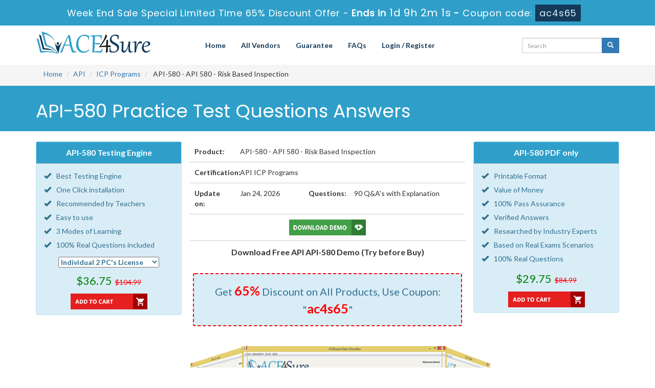

--- FILE ---
content_type: text/html; charset=UTF-8
request_url: https://www.ace4sure.com/API-580-questions.html
body_size: 7462
content:
<!DOCTYPE html>

<html lang="en">



<head>



    <meta charset="utf-8">

    <meta http-equiv="X-UA-Compatible" content="IE=edge">

    <meta name="viewport" content="width=device-width, initial-scale=1.0" />

    <meta name="author" content="">



    <meta name="keywords" content="API-580 practice test, API-580 dumps, API-580 Questions Answers, API-580 braindumps" />
<meta name="description" content="Pass your API API-580 certification exam with ACE4Sure valid API-580 practice test questions answers dumps with 100% passing guarantee." />
<link rel="canonical" href="https://www.ace4sure.com/API-580-questions.html" />
<title>Ace4Sure API-580 API Exam Questions – Updated on Jan 24, 2026</title>

	<link rel="icon" href="https://www.ace4sure.com/img/favicon.ico" type="image/x-icon">

    <!-- Bootstrap Core CSS -->

    <link href="https://www.ace4sure.com/css/bootstrap.min.css" rel="stylesheet">



    <!-- Custom CSS -->

    <script src='https://www.google.com/recaptcha/api.js' async></script>
	<!-- <script src="https://www.google.com/recaptcha/api.js?render=6LfFhJoUAAAAAH7Lkt0oA4n0XMOBuLYN9izzlE2h"></script> -->

    <link href="https://www.ace4sure.com/css/custom.css?ver=1.1" rel="stylesheet">



	<link href="https://www.ace4sure.com/font-awesome-4.7.0/css/font-awesome.css" rel="stylesheet">

	<meta name="google-site-verification" content="WJyZn8Pe9h8fA601NQfEt2G6KrVvXEur4sYq9qs3mh4" />

	<script src="https://www.ace4sure.com/js/clipboard.min.js" async></script>

    <!-- HTML5 Shim and Respond.js IE8 support of HTML5 elements and media queries -->

    <!-- WARNING: Respond.js doesn't work if you view the page via file:// -->

    <!--[if lt IE 9]>

        <script src="https://oss.maxcdn.com/libs/html5shiv/3.7.0/html5shiv.js"></script>

        <script src="https://oss.maxcdn.com/libs/respond.js/1.4.2/respond.min.js"></script>

    <![endif]-->
	<script src="https://www.ace4sure.com/js/jquery.js"></script>
	
<!-- Google tag (gtag.js) -->
<script async src="https://www.googletagmanager.com/gtag/js?id=G-TPL0M3GT8F"></script>
<script>
  window.dataLayer = window.dataLayer || [];
  function gtag(){dataLayer.push(arguments);}
  gtag('js', new Date());

  gtag('config', 'G-TPL0M3GT8F');
</script><meta name="google-site-verification" content="JRVzfbTT1pt-t9KglXvjBbQGT_F0h_CcBJob8hWmqU0" />
</head>



<body>
<!-- header advertisment -->
    <div class="promotionTitle">
        <div class="container">
            <div class="promotionTitle-title">
                <h3><span>Week End Sale Special Limited Time 65% Discount Offer - </span> Ends in <span id="coupontimeRem">0d 00h 00m 00s</span> - <span> Coupon code: <i>ac4s65</i></span></h3>
            </div>
        </div>
    </div>
<!-- header advertisment -->
<style>
/* header advertisment */
.promotionTitle {
  background: #2F9FC9;
  opacity: 1;
  height: 100%;
  width: 100%;
  visibility: visible;
}
.promotionTitleActive {
  opacity: 0;
  height: 0;
  width: 0;
  visibility: hidden;
}
.promotionTitle-title {
  position: relative;
}
.promotionTitle-title h3 {
  position: relative;
  font-size: 18px;
  letter-spacing: .8px;
  line-height: 1.5;
  margin: 10px 10px;
  color: #ffffff;
  font-weight: bold;
  text-align: center;
  width: 97%;
 padding: 0px;
}

.promotionTitle-title i{
	background-color:#143959;
	color:#d8eeff;
	padding: 4px 8px;
	font-style: normal;
}

.promotionTitle-title span {
 color: #fff;
 display: inline-block;
 font-size: 18px;
	font-weight: 400;
}
.closeBtn {
  position: absolute;
  top: 13%;
  right: 0;
  font-weight: 600;
  cursor: pointer;
  font-size: 25px;
}
.promotionTitle-title h3 span#coupontimeRem {
  
  font-size: 20px;
}
</style>
<script>
		function closeDisBox(){
			$('.topDiscountBar').hide();
		}
	// Set the date we're counting down to
		var countDownDate = new Date("Jan 25, 2026 23:59:59").getTime();

		// Update the count down every 1 second
		var x = setInterval(function() {

		  // Get today's date and time
		  var now = new Date().getTime();

		  // Find the distance between now and the count down date
		  var distance = countDownDate - now;

		  // Time calculations for days, hours, minutes and seconds
		  var days = Math.floor(distance / (1000 * 60 * 60 * 24));
		  var hours = Math.floor((distance % (1000 * 60 * 60 * 24)) / (1000 * 60 * 60));
		  var minutes = Math.floor((distance % (1000 * 60 * 60)) / (1000 * 60));
		  var seconds = Math.floor((distance % (1000 * 60)) / 1000);

		  // Display the result in the element with id="demo"
		  document.getElementById("coupontimeRem").innerHTML = days + "d " + hours + "h "
  + minutes + "m " + seconds + "s ";
		  // If the count down is finished, write some text
		  if (distance < 0) {
			clearInterval(x);
			document.getElementById("coupontimeRem").innerHTML = "EXPIRED";
		  }
		}, 1000);
	</script>
<script src="https://www.google.com/recaptcha/api.js?render=6Ldm4dAUAAAAAAEiEJGv9kXoMOUWVt-TYxNJLR7U"></script>
  <script>
  $(document).ready(function(){
      grecaptcha.ready(function() {
        grecaptcha.execute('6Ldm4dAUAAAAAAEiEJGv9kXoMOUWVt-TYxNJLR7U').then(function(token) {
                $('form[name="downloadDemo"]').prepend('<input type="hidden" name="g-recaptcha-response" value="'+token+'">');
                $('form[name="contactusForm"]').prepend('<input type="hidden" name="g-recaptcha-response" value="'+token+'">');
                $('form[name="exam_request"]').prepend('<input type="hidden" name="g-recaptcha-response" value="'+token+'">');
                $('form[name="registerForm"]').prepend('<input type="hidden" name="g-recaptcha-response" value="'+token+'">');
                $('form[name="loginForm"]').prepend('<input type="hidden" name="g-recaptcha-response" value="'+token+'">');
                $('form[name="addComment"]').prepend('<input type="hidden" name="g-recaptcha-response" value="'+token+'">');
        });
      });
  })
  </script>
<section id="site-logo">

	<div class="container">

    	<div class="col-md-3 no-padding"><a href="https://www.ace4sure.com" class="logo-site"><img src="https://www.ace4sure.com/img/logo.png" alt="ACE4Sure Logo" class="img-responsive"></a></div>

        <div class="col-md-7 no-padding">

        	<!-- Navigation navbar-fixed-top-->

   			<nav class="navbar navbar-default" role="navigation">

        <div class="container-fluid">

            <!-- Brand and toggle get grouped for better mobile display -->

            <div class="navbar-header">

                <button type="button" class="navbar-toggle" data-toggle="collapse" data-target="#bs-example-navbar-collapse-1">

                    <span class="sr-only">Toggle navigation</span>

                    <span class="icon-bar"></span>

                    <span class="icon-bar"></span>

                    <span class="icon-bar"></span>

                </button>

                <a class="navbar-brand" href="#"></a>

            </div>

            <!-- Collect the nav links, forms, and other content for toggling -->

            <div class="collapse navbar-collapse" id="bs-example-navbar-collapse-1">

                <ul class="nav navbar-nav">

                    <li><a href="https://www.ace4sure.com">Home</a></li>

					<li><a href="/vendors.html">All Vendors</a></li>

                 	<li><a href="/guarantee.html">Guarantee</a></li>

					<li><a href="/faq.html">FAQs</a></li>



										    <li><a href="/register.html">Login / Register</a></li>
				    
                </ul>

                

                

            </div>

            <!-- /.navbar-collapse -->

        </div>

        <!-- /.container -->

    </nav>

        </div>

	<div class="col-md-2" style="padding: 10px 0px;">

		<div id="custom-search-input">

			<form action="/search.html" method="POST"  class="group">

				<div class="input-group col-md-12">

                    <input type="text" class="form-control input-sm search-input" name="query" id="srch" placeholder="Search" required />

                    <span class="input-group-btn">

                        <button class="btn btn-primary btn-sm" type="submit" style="border-radius:0;">

                            <i class="glyphicon glyphicon-search"></i>

                        </button>

                    </span>

                </div>

                </form>

            </div>

	</div>





    </div>

</section>

<!--site-logo-->



  



<section id="breadcrumb">

    <div class="container">

        <ol class="breadcrumb">

      <li><a href="https://www.ace4sure.com">Home</a></li>

      <li><a href="/API-exams.html">API</a></li>

      <li class="active"><a href="/ICP-Programs.html" >ICP Programs</a>

    

    
    

    

    

    

    

    </li>

      <li> API-580 - API 580 - Risk Based Inspection </li>

    </ol>

    </div>

</section>





<div class="container">








</div>


















<section id="mainHeading">

	<div class="container">

			<h1>API-580 Practice Test Questions Answers</h1>

	</div>

</section>




    <!-- Page Content -->
<section id="exam-Box">
	<div class="container">
				        	
			<!-- Testing Engine Pkg Start -->
			<div class="col-lg-3 col-md-6 col-sm-12 col-xs-12 alert alert-info no-padding">
				<div class="row-eq-height">
					<div class="col-sm-12 exam-row-data pdfHeadingPkg">API-580 Testing Engine</div>
				</div>

				<div class="row-eq-height text-center">
					<div class="col-sm-12" style="padding-top: 10px;">
						<ul class="pkgList">
                            <li><span class="glyphicon glyphicon-ok"></span>Best Testing Engine</li>
                            <li><span class="glyphicon glyphicon-ok"></span>One Click installation</li>
                            <li><span class="glyphicon glyphicon-ok"></span>Recommended by Teachers</li>
                            <li><span class="glyphicon glyphicon-ok"></span>Easy to use</li>
                            <li><span class="glyphicon glyphicon-ok"></span>3 Modes of Learning</li>
                            <li><span class="glyphicon glyphicon-ok"></span>100% Real Questions included</li>
						</ul>

						<div class="col-sm-12">
							<strong> 
                            <select name="elicence" id="elicence">
                                <option value="1" data-price="104.99" data-cprice="36.75" data-id="329" data-license="2" selected="selected">Individual 2 PC's License</option>
                                <option value="2" data-price="204.99" data-cprice="71.75" data-id="329" data-license="5">Corporate 5 PC's License</option>
                                <option value="3" data-price="304.99" data-cprice="106.75" data-id="329" data-license="10">Corporate 10 PC's License</option>
                                <option value="4" data-price="404.99" data-cprice="141.75" data-id="329" data-license="25">Trainer 25 PC's License</option>
                                <option value="5" data-price="504.99" data-cprice="176.75" data-id="329" data-license="50">Trainer 50 PC's License</option>
                            </select>
							</strong> 
						</div>
					</div>
				</div>
        
				<div class="row-eq-height text-center">
					<div class="col-sm-12" style="margin-bottom: 10px;margin-top: 10px;">
						<span class="price" style="font-size: 22px;color: green;">$36.75</span> 
                        &nbsp;<del><span class="cprice">$104.99</span></del>
					</div>
				</div>
        
				<div class="row-eq-height">
					<div class="col-sm-12 text-center" id="addtocartt">
						<a href="javascript:void(0);" class="add_cart add_cart_style" data-url="/main/cart/addcart.html" data-id="329" data-duration="3"   data-product="1"><img src="https://www.ace4sure.com/img/add-to-cart-red.png" alt="buy now API-580 testing engine" /></a>
					</div>
				</div>
				<div class="smallspacing"></div>
			</div>
            <!-- Testing Engine Pkg End -->
			
			<!-- PDF Pkg Start -->
            <div class="col-lg-3 col-md-6 col-sm-12 col-xs-12 alert alert-info no-padding pull-right">
				<div class="row-eq-height">
					<div class="col-sm-12 exam-row-data pdfHeadingPkg">API-580 PDF only</div>
				</div>
                
				<div class="row-eq-height text-center">
					<div class="col-sm-12" style="padding-top: 10px;">
						<ul class="pkgList">
                            <li><span class="glyphicon glyphicon-ok"></span>Printable Format</li>
                            <li><span class="glyphicon glyphicon-ok"></span>Value of Money</li>
                            <li><span class="glyphicon glyphicon-ok"></span>100% Pass Assurance</li>
                            <li><span class="glyphicon glyphicon-ok"></span>Verified Answers</li>
                            <li><span class="glyphicon glyphicon-ok"></span>Researched by Industry Experts</li>
                            <li><span class="glyphicon glyphicon-ok"></span>Based on Real Exams Scenarios</li>
                            <li><span class="glyphicon glyphicon-ok"></span>100% Real Questions</li>
						</ul>
					</div>
				</div>

				<div class="row-eq-height text-center">
					<div class="col-sm-12" style="margin-bottom:10px;">
						<span style="font-size: 22px;color: green;">$29.75</span> &nbsp;<del><span>$84.99</span></del>
					</div>
				</div>

				<div class="row-eq-height">
					<div class="col-sm-12 text-center">
						<a href="javascript:void(0);" class="add_cart2 add_cart_style" data-url="/main/cart/addcart.html" data-id="329" data-duration="3"   data-product="6"><img src="https://www.ace4sure.com/img/add-to-cart-red.png" alt="buy now API-580 pdf" /></a>
					</div>
				</div>

				<div class="smallspacing"></div>
			</div>
            <!-- PDF Pkg End -->

			<!-- Exam Detail Start -->
			<div class="col-lg-6 col-md-6 col-sm-12  col-xs-12">
                <div class="row-eq-height">
                    <div class="col-sm-2 exam-row-data"><b>Product:</b></div>
                    <div class="col-sm-10 exam-row-data">API-580 - API 580 - Risk Based Inspection</div>
                </div>

                <div class="row-eq-height">
                    <div class="col-sm-2 exam-row-data"><b>Certification:</b></div>
                    <div class="col-sm-10 exam-row-data">API ICP Programs</div>
                </div>

                <div class="row-eq-height">
                    <div class="col-sm-2 exam-row-data"><b>Update on:</b></div>
                    <div class="col-sm-3 exam-row-data">Jan 24, 2026</div>
    
                    <div class="col-sm-2 exam-row-data"><b>Questions:</b></div>
                    <div class="col-sm-5 exam-row-data">90  Q&A's with Explanation</div>
                </div>
        
				<div class="row-eq-height">
					<div class="col-sm-12 exam-row-data text-center">
						<a href="#" data-toggle="modal" data-target="#myModal"><img src="https://www.ace4sure.com/img/download-demo.png" alt="API-580 download" /></a>
					</div>
				</div>
				<div class="smallspacing"></div>
				<p class="text-center">
                	<strong>Download Free API API-580 Demo (Try before Buy)</strong>
				</p>
				<div class="smallspacing"></div>

								<div class="alert alert-info text-center coupArea">
	Get <span style="color:red">65%</span> Discount on All Products, 
    Use Coupon: "<span style="color:red;font-size: 25px;font-weight: 600;">ac4s65</span>"
				</div>
							</div>
            <!-- Exam Detail End -->

			

        	<!-- Modal -->

			<div class="modal fade" id="myModal" role="dialog">

		<div class="modal-dialog">

    

      <!-- Modal content-->

      <div class="modal-content">

        <div class="modal-header">

          <button type="button" class="close" data-dismiss="modal">&times;</button>

          <h4 class="modal-title">First Try then Buy</h4>

        </div>

        <div class="modal-body">

        

        <div class="row">

          <div class="col-md-4">

           <img src="https://www.ace4sure.com/img/demo-image.png" alt="download free API-580 demo" class="img-responsive" />

          </div>

         

   <div class="col-md-8">

    <ol>&#x2714; API-580 Updated Exam Questions</ol>

           <ol>&#x2714; API-580 Exam Testing Software</ol>

            <ol>&#x2714; Cover All syllabus and Objectives</ol>

             <ol>&#x2714; Download Free API-580 Demo (Try before Buy)</ol>

              <ol>&#x2714; Free Frequent Updates</ol>

              <ol>&#x2714; 100% Passing Guarantee by ACE4Sure</ol>

              

              <form name="downloadDemo" action="/main/cert/download_demo.html" method="post">

              <input type="email"  name="email" placeholder="Email" class="form-control" required>

			  <input type="hidden" name="id" value="329">

              <input type="hidden" name="code" value="API-580">

              <input type="hidden" name="vendor" value="API">

              <input type="image" src="https://www.ace4sure.com/img/download-demo.png" />

             

              </form>

   

   </div>

</div>

 

        </div>

        <div class="modal-footer">

          <button type="button" class="btn btn-default" data-dismiss="modal">Close</button>

        </div>

      </div>

      

    </div>

  </div>

  					</div>
</section>

    

	<section id="demo-Slider">

		<div class="container">

			<style type="text/css">

		.container-slider {

  margin: 0 auto;

  width: 250px;

  height: 200px;

  position: relative;

  perspective: 1000px;

}



.carousel-slider {

  height: 100%;

  width: 100%;

  position: absolute;

  transform-style: preserve-3d;

  transition: transform 1s;

}



.item {

  display: block;

  position: absolute;

  background: #000;

  width: 300px;

  height: 200px;

  line-height: 200px;

  font-size: 5em;

  text-align: center;

  color: #FFF;

  opacity: 0.95;

  border-radius: 10px;

}



.a {

  transform: rotateY(0deg) translateZ(250px);

  background: #fff;

}

.b {

  transform: rotateY(60deg) translateZ(250px);

  background: #fff;

}

.c {

  transform: rotateY(120deg) translateZ(250px);

  background: #fff;

}

.d {

  transform: rotateY(180deg) translateZ(250px);

  background: #fff;

}

.e {

  transform: rotateY(240deg) translateZ(250px);

  background: #fff;

} 

.f {

  transform: rotateY(300deg) translateZ(250px);

  background: #fff;

}



.next, .prev {

  color: #444;

  position: absolute;

  top: 100px;

  padding: 1em 2em;

  cursor: pointer;

  background: #CCC;

  border-radius: 5px;

  border-top: 1px solid #FFF;

  box-shadow: 0 5px 0 #999;

  transition: box-shadow 0.1s, top 0.1s;

}

.next:hover, .prev:hover { color: #000; }

.next:active, .prev:active {

  top: 104px;

  box-shadow: 0 1px 0 #999;

}

.next { right: 5em; }

.prev { left: 5em; }

    </style>

			<div class="col-sm-12 hidden-xs">

    <div class="container-slider">

      <div class="carousel-slider">

        <div class="item a"><img src="https://www.ace4sure.com/img/engine/ace4sure-engine-1.jpg" alt="Engine Demo 1" class="img-responsive" /></div>

        <div class="item b"><img src="https://www.ace4sure.com/img/engine/ace4sure-engine-2.jpg" alt="Engine Demo 2" class="img-responsive" /></div>

        <div class="item c"><img src="https://www.ace4sure.com/img/engine/ace4sure-engine-3.jpg" alt="Engine Demo 3" class="img-responsive" /></div>

        <div class="item d"><img src="https://www.ace4sure.com/img/engine/ace4sure-engine-1.jpg" alt="Engine Demo 1" class="img-responsive" /></div>

        <div class="item e"><img src="https://www.ace4sure.com/img/engine/ace4sure-engine-2.jpg" alt="Engine Demo 2" class="img-responsive" /></div>

        <div class="item f"><img src="https://www.ace4sure.com/img/engine/ace4sure-engine-3.jpg" alt="Engine Demo 3" class="img-responsive" /></div>

      </div>

    </div>

    <div class="next">Next</div>

    <div class="prev">Prev</div>

</div>

		</div>

	</section>		

    
<section id="topExams">           
   	<div class="container">
       	<div class="row">
			           	<div class="col-sm-12 text-center">
				<h3>All ICP Programs Related Certification Exams</h3><div class="smallspacing"></div>
			</div>
						<div class="col-lg-3 col-md-4 col-sm-6 col-xs-12">
				<div class="each_exam">
					<h5><a href="/API-571-questions.html">API-571</a></h5>
				</div>
			</div>
						<div class="col-lg-3 col-md-4 col-sm-6 col-xs-12">
				<div class="each_exam">
					<h5><a href="/API-577-questions.html">API-577</a></h5>
				</div>
			</div>
						<div class="col-lg-3 col-md-4 col-sm-6 col-xs-12">
				<div class="each_exam">
					<h5><a href="/API-936-questions.html">API-936</a></h5>
				</div>
			</div>
									</div>
		</div>
	</div>
</section>

<section id="content">
	<div class="container">
		<div class="row">
			<div class="col-lg-12 exam-detail">
				<h2>The Best Opportunity to Groom Your Profile</h2> 

<p>At Ace4sure, you have the best opportunity of getting one of the top line and industry demanding IT certifications without any hassle. Our exam-oriented API-580 braindumps are the guarantee of your success with just one go. Easy, brief and API-580 exam-relevant questions and answers provide you the best updated information with supported examples in an easy to understand language.</p>

<h4>Build your Career Pathway to the Leading IT Enterprises of API API-580 Exam</h4>

<p>Obtaining a certification like API-580 opens up your way to a number of job opportunities in the leading IT enterprises anywhere in the world. With the introduction of its outstanding dumps, Ace4sure makes this dream of success a reality for you. The study questions in API API-580 dumps have been prepared by the best industry professionals who have profound experience and wide exposure of the actual exam requirements. The content is further examined and approved by a team of veteran IT specialists. Thus you find our each API-580 dump worthwhile for exam preparation.</p>

<h4>The Best Formula to Get an Easy Success</h4>

<p>The previous API-580 exams prove that if you have prepared the most significant portions of the syllabus, you can solve all the questions in the real exam. The certification exams are generated from a database and most of the time questions are repeated. Our experts have collected all such study questions and have added them in our dumps. This feature of our product makes it more useful than all study guides or online courses free for candidates of API-580 exam.</p>

<h4>API-580 Real Questions and Answers</h4>

<p>These API API-580 questions and answers help you not only in revising the certification syllabus but introduce you too to the real exam scenario. You learn also time management during exam by doing these API-580 practice questions and answers. The best part is that most of the questions in these practice tests are likely to appear in the final exam. Get access to our testing engine and have a number of practice exams that are far more valuable than VCE files offered by API-580 exam vendor.</p>

<h4>100% Money Back Passing Guarantee</h4>

<p>You may find hundreds of online free courses for API API-580 exam preparation but such courses cannot guarantee your success. Moreover, most of such learn online opportunities have substandard study material that can just only waste your time and not award you success. Contrary to this, Ace4sure&rsquo;s excellent API-580 API braindumps are the passing guarantee of your success. There is no reason of losing the exam, if you just make sure that you have prepared all the questions and answers in our dumps Testing Engine file. However, if you do not get through the exam, you can take back your money in full following a simple procedure.</p>

<h4>API-580 Free Updates for Next 3 Months</h4>

<p>Ace4sure sends updates to all its clients on all its API API-580 dumps files whenever the vendors introduce any change in the exam syllabus or exam format. This keeps their knowledge on their relevant certification exam always updated. No amount of money is charged for these updates.</p>
			</div>
		</div>
	</div>
</section>

<section id="content">
	<div class="container">
		<div class="row">
        	<div class="col-lg-12 exam-detail no-padding">
									<div class="col-lg-6 col-md-6 col-sm-6 col-xs-12">
						<div class="each_exam">
							<h5><a href="/API/free-API-580-real-questions.html">Free API-580 API Exam Questions 1 to 20</a></h5>
						</div>
					</div>
									<div class="col-lg-6 col-md-6 col-sm-6 col-xs-12">
						<div class="each_exam">
							<h5><a href="/API/free-API-580-real-questions-2.html">Free API-580 API Exam Questions 21 to 40</a></h5>
						</div>
					</div>
							</div>
		</div>
	</div>
</section>





    <!-- /. Page Content -->





    

    <section id="sub-footer">

    	<div class="container">

        	<div class="col-md-8 col-sm-12 col-xs-12">

            <h4>Quick Links</h4>

            <ul class="footer-links">

            	<li><a href="https://www.ace4sure.com">Home</a></li>

                <li><a href="/vendors.html">All Vendors</a></li>

                <li><a href="/allexams.html">All Exams</a></li>

                <li><a href="/contactus.html">Contact us</a></li>

                <li><a href="/aboutus.html">About us</a></li>

                 <li><a href="/guarantee.html">Guarantee</a></li>

                <li><a href="/dmca.html">DMCA & Copyrights</a></li>

              </ul>

            </div>

            <div class="col-md-4 col-sm-12 col-xs-12 pull-right">

           		<!-- <div class="col-md-12"><h4>Site Secure</h4></div> -->
				 <div class="secureSite">
            		<img src="https://www.ace4sure.com/img/mcafee.png" alt="mcafee secure" class="center-block">
					<p class="text-center" style="color:white; font-size:12px;">TESTED 24 Jan 2026</p>
				</div>
           

            </div>

        </div>

	</section>

    

<section id="footer">

	<p style="margin-top:10px; color:#fff;">Copyright &copy; 2014-2026 ACE4Sure. All Rights Reserved</p>

</section>



    

    <!-- /.container -->

	

    <!-- jQuery -->

    



    <!-- Bootstrap Core JavaScript -->

    <script src="https://www.ace4sure.com/js/bootstrap.min.js"></script>

    <script src="https://www.ace4sure.com/js/manage.js"></script>





		<link href="https://www.ace4sure.com/css/packages.css" rel="stylesheet">

<script>
function Chat(){
var script = document.createElement("script"); //Make a script DOM node
script.id ="ze-snippet"
script.src = "https://static.zdassets.com/ekr/snippet.js?key=1687d94a-5f1f-420b-a8de-5d5646686ef2";
document.head.appendChild(script);
}
setTimeout(Chat, 6000);
</script>

</body>



</html>

--- FILE ---
content_type: text/html; charset=utf-8
request_url: https://www.google.com/recaptcha/api2/anchor?ar=1&k=6Ldm4dAUAAAAAAEiEJGv9kXoMOUWVt-TYxNJLR7U&co=aHR0cHM6Ly93d3cuYWNlNHN1cmUuY29tOjQ0Mw..&hl=en&v=PoyoqOPhxBO7pBk68S4YbpHZ&size=invisible&anchor-ms=20000&execute-ms=30000&cb=bqlcwn6mfpjq
body_size: 48947
content:
<!DOCTYPE HTML><html dir="ltr" lang="en"><head><meta http-equiv="Content-Type" content="text/html; charset=UTF-8">
<meta http-equiv="X-UA-Compatible" content="IE=edge">
<title>reCAPTCHA</title>
<style type="text/css">
/* cyrillic-ext */
@font-face {
  font-family: 'Roboto';
  font-style: normal;
  font-weight: 400;
  font-stretch: 100%;
  src: url(//fonts.gstatic.com/s/roboto/v48/KFO7CnqEu92Fr1ME7kSn66aGLdTylUAMa3GUBHMdazTgWw.woff2) format('woff2');
  unicode-range: U+0460-052F, U+1C80-1C8A, U+20B4, U+2DE0-2DFF, U+A640-A69F, U+FE2E-FE2F;
}
/* cyrillic */
@font-face {
  font-family: 'Roboto';
  font-style: normal;
  font-weight: 400;
  font-stretch: 100%;
  src: url(//fonts.gstatic.com/s/roboto/v48/KFO7CnqEu92Fr1ME7kSn66aGLdTylUAMa3iUBHMdazTgWw.woff2) format('woff2');
  unicode-range: U+0301, U+0400-045F, U+0490-0491, U+04B0-04B1, U+2116;
}
/* greek-ext */
@font-face {
  font-family: 'Roboto';
  font-style: normal;
  font-weight: 400;
  font-stretch: 100%;
  src: url(//fonts.gstatic.com/s/roboto/v48/KFO7CnqEu92Fr1ME7kSn66aGLdTylUAMa3CUBHMdazTgWw.woff2) format('woff2');
  unicode-range: U+1F00-1FFF;
}
/* greek */
@font-face {
  font-family: 'Roboto';
  font-style: normal;
  font-weight: 400;
  font-stretch: 100%;
  src: url(//fonts.gstatic.com/s/roboto/v48/KFO7CnqEu92Fr1ME7kSn66aGLdTylUAMa3-UBHMdazTgWw.woff2) format('woff2');
  unicode-range: U+0370-0377, U+037A-037F, U+0384-038A, U+038C, U+038E-03A1, U+03A3-03FF;
}
/* math */
@font-face {
  font-family: 'Roboto';
  font-style: normal;
  font-weight: 400;
  font-stretch: 100%;
  src: url(//fonts.gstatic.com/s/roboto/v48/KFO7CnqEu92Fr1ME7kSn66aGLdTylUAMawCUBHMdazTgWw.woff2) format('woff2');
  unicode-range: U+0302-0303, U+0305, U+0307-0308, U+0310, U+0312, U+0315, U+031A, U+0326-0327, U+032C, U+032F-0330, U+0332-0333, U+0338, U+033A, U+0346, U+034D, U+0391-03A1, U+03A3-03A9, U+03B1-03C9, U+03D1, U+03D5-03D6, U+03F0-03F1, U+03F4-03F5, U+2016-2017, U+2034-2038, U+203C, U+2040, U+2043, U+2047, U+2050, U+2057, U+205F, U+2070-2071, U+2074-208E, U+2090-209C, U+20D0-20DC, U+20E1, U+20E5-20EF, U+2100-2112, U+2114-2115, U+2117-2121, U+2123-214F, U+2190, U+2192, U+2194-21AE, U+21B0-21E5, U+21F1-21F2, U+21F4-2211, U+2213-2214, U+2216-22FF, U+2308-230B, U+2310, U+2319, U+231C-2321, U+2336-237A, U+237C, U+2395, U+239B-23B7, U+23D0, U+23DC-23E1, U+2474-2475, U+25AF, U+25B3, U+25B7, U+25BD, U+25C1, U+25CA, U+25CC, U+25FB, U+266D-266F, U+27C0-27FF, U+2900-2AFF, U+2B0E-2B11, U+2B30-2B4C, U+2BFE, U+3030, U+FF5B, U+FF5D, U+1D400-1D7FF, U+1EE00-1EEFF;
}
/* symbols */
@font-face {
  font-family: 'Roboto';
  font-style: normal;
  font-weight: 400;
  font-stretch: 100%;
  src: url(//fonts.gstatic.com/s/roboto/v48/KFO7CnqEu92Fr1ME7kSn66aGLdTylUAMaxKUBHMdazTgWw.woff2) format('woff2');
  unicode-range: U+0001-000C, U+000E-001F, U+007F-009F, U+20DD-20E0, U+20E2-20E4, U+2150-218F, U+2190, U+2192, U+2194-2199, U+21AF, U+21E6-21F0, U+21F3, U+2218-2219, U+2299, U+22C4-22C6, U+2300-243F, U+2440-244A, U+2460-24FF, U+25A0-27BF, U+2800-28FF, U+2921-2922, U+2981, U+29BF, U+29EB, U+2B00-2BFF, U+4DC0-4DFF, U+FFF9-FFFB, U+10140-1018E, U+10190-1019C, U+101A0, U+101D0-101FD, U+102E0-102FB, U+10E60-10E7E, U+1D2C0-1D2D3, U+1D2E0-1D37F, U+1F000-1F0FF, U+1F100-1F1AD, U+1F1E6-1F1FF, U+1F30D-1F30F, U+1F315, U+1F31C, U+1F31E, U+1F320-1F32C, U+1F336, U+1F378, U+1F37D, U+1F382, U+1F393-1F39F, U+1F3A7-1F3A8, U+1F3AC-1F3AF, U+1F3C2, U+1F3C4-1F3C6, U+1F3CA-1F3CE, U+1F3D4-1F3E0, U+1F3ED, U+1F3F1-1F3F3, U+1F3F5-1F3F7, U+1F408, U+1F415, U+1F41F, U+1F426, U+1F43F, U+1F441-1F442, U+1F444, U+1F446-1F449, U+1F44C-1F44E, U+1F453, U+1F46A, U+1F47D, U+1F4A3, U+1F4B0, U+1F4B3, U+1F4B9, U+1F4BB, U+1F4BF, U+1F4C8-1F4CB, U+1F4D6, U+1F4DA, U+1F4DF, U+1F4E3-1F4E6, U+1F4EA-1F4ED, U+1F4F7, U+1F4F9-1F4FB, U+1F4FD-1F4FE, U+1F503, U+1F507-1F50B, U+1F50D, U+1F512-1F513, U+1F53E-1F54A, U+1F54F-1F5FA, U+1F610, U+1F650-1F67F, U+1F687, U+1F68D, U+1F691, U+1F694, U+1F698, U+1F6AD, U+1F6B2, U+1F6B9-1F6BA, U+1F6BC, U+1F6C6-1F6CF, U+1F6D3-1F6D7, U+1F6E0-1F6EA, U+1F6F0-1F6F3, U+1F6F7-1F6FC, U+1F700-1F7FF, U+1F800-1F80B, U+1F810-1F847, U+1F850-1F859, U+1F860-1F887, U+1F890-1F8AD, U+1F8B0-1F8BB, U+1F8C0-1F8C1, U+1F900-1F90B, U+1F93B, U+1F946, U+1F984, U+1F996, U+1F9E9, U+1FA00-1FA6F, U+1FA70-1FA7C, U+1FA80-1FA89, U+1FA8F-1FAC6, U+1FACE-1FADC, U+1FADF-1FAE9, U+1FAF0-1FAF8, U+1FB00-1FBFF;
}
/* vietnamese */
@font-face {
  font-family: 'Roboto';
  font-style: normal;
  font-weight: 400;
  font-stretch: 100%;
  src: url(//fonts.gstatic.com/s/roboto/v48/KFO7CnqEu92Fr1ME7kSn66aGLdTylUAMa3OUBHMdazTgWw.woff2) format('woff2');
  unicode-range: U+0102-0103, U+0110-0111, U+0128-0129, U+0168-0169, U+01A0-01A1, U+01AF-01B0, U+0300-0301, U+0303-0304, U+0308-0309, U+0323, U+0329, U+1EA0-1EF9, U+20AB;
}
/* latin-ext */
@font-face {
  font-family: 'Roboto';
  font-style: normal;
  font-weight: 400;
  font-stretch: 100%;
  src: url(//fonts.gstatic.com/s/roboto/v48/KFO7CnqEu92Fr1ME7kSn66aGLdTylUAMa3KUBHMdazTgWw.woff2) format('woff2');
  unicode-range: U+0100-02BA, U+02BD-02C5, U+02C7-02CC, U+02CE-02D7, U+02DD-02FF, U+0304, U+0308, U+0329, U+1D00-1DBF, U+1E00-1E9F, U+1EF2-1EFF, U+2020, U+20A0-20AB, U+20AD-20C0, U+2113, U+2C60-2C7F, U+A720-A7FF;
}
/* latin */
@font-face {
  font-family: 'Roboto';
  font-style: normal;
  font-weight: 400;
  font-stretch: 100%;
  src: url(//fonts.gstatic.com/s/roboto/v48/KFO7CnqEu92Fr1ME7kSn66aGLdTylUAMa3yUBHMdazQ.woff2) format('woff2');
  unicode-range: U+0000-00FF, U+0131, U+0152-0153, U+02BB-02BC, U+02C6, U+02DA, U+02DC, U+0304, U+0308, U+0329, U+2000-206F, U+20AC, U+2122, U+2191, U+2193, U+2212, U+2215, U+FEFF, U+FFFD;
}
/* cyrillic-ext */
@font-face {
  font-family: 'Roboto';
  font-style: normal;
  font-weight: 500;
  font-stretch: 100%;
  src: url(//fonts.gstatic.com/s/roboto/v48/KFO7CnqEu92Fr1ME7kSn66aGLdTylUAMa3GUBHMdazTgWw.woff2) format('woff2');
  unicode-range: U+0460-052F, U+1C80-1C8A, U+20B4, U+2DE0-2DFF, U+A640-A69F, U+FE2E-FE2F;
}
/* cyrillic */
@font-face {
  font-family: 'Roboto';
  font-style: normal;
  font-weight: 500;
  font-stretch: 100%;
  src: url(//fonts.gstatic.com/s/roboto/v48/KFO7CnqEu92Fr1ME7kSn66aGLdTylUAMa3iUBHMdazTgWw.woff2) format('woff2');
  unicode-range: U+0301, U+0400-045F, U+0490-0491, U+04B0-04B1, U+2116;
}
/* greek-ext */
@font-face {
  font-family: 'Roboto';
  font-style: normal;
  font-weight: 500;
  font-stretch: 100%;
  src: url(//fonts.gstatic.com/s/roboto/v48/KFO7CnqEu92Fr1ME7kSn66aGLdTylUAMa3CUBHMdazTgWw.woff2) format('woff2');
  unicode-range: U+1F00-1FFF;
}
/* greek */
@font-face {
  font-family: 'Roboto';
  font-style: normal;
  font-weight: 500;
  font-stretch: 100%;
  src: url(//fonts.gstatic.com/s/roboto/v48/KFO7CnqEu92Fr1ME7kSn66aGLdTylUAMa3-UBHMdazTgWw.woff2) format('woff2');
  unicode-range: U+0370-0377, U+037A-037F, U+0384-038A, U+038C, U+038E-03A1, U+03A3-03FF;
}
/* math */
@font-face {
  font-family: 'Roboto';
  font-style: normal;
  font-weight: 500;
  font-stretch: 100%;
  src: url(//fonts.gstatic.com/s/roboto/v48/KFO7CnqEu92Fr1ME7kSn66aGLdTylUAMawCUBHMdazTgWw.woff2) format('woff2');
  unicode-range: U+0302-0303, U+0305, U+0307-0308, U+0310, U+0312, U+0315, U+031A, U+0326-0327, U+032C, U+032F-0330, U+0332-0333, U+0338, U+033A, U+0346, U+034D, U+0391-03A1, U+03A3-03A9, U+03B1-03C9, U+03D1, U+03D5-03D6, U+03F0-03F1, U+03F4-03F5, U+2016-2017, U+2034-2038, U+203C, U+2040, U+2043, U+2047, U+2050, U+2057, U+205F, U+2070-2071, U+2074-208E, U+2090-209C, U+20D0-20DC, U+20E1, U+20E5-20EF, U+2100-2112, U+2114-2115, U+2117-2121, U+2123-214F, U+2190, U+2192, U+2194-21AE, U+21B0-21E5, U+21F1-21F2, U+21F4-2211, U+2213-2214, U+2216-22FF, U+2308-230B, U+2310, U+2319, U+231C-2321, U+2336-237A, U+237C, U+2395, U+239B-23B7, U+23D0, U+23DC-23E1, U+2474-2475, U+25AF, U+25B3, U+25B7, U+25BD, U+25C1, U+25CA, U+25CC, U+25FB, U+266D-266F, U+27C0-27FF, U+2900-2AFF, U+2B0E-2B11, U+2B30-2B4C, U+2BFE, U+3030, U+FF5B, U+FF5D, U+1D400-1D7FF, U+1EE00-1EEFF;
}
/* symbols */
@font-face {
  font-family: 'Roboto';
  font-style: normal;
  font-weight: 500;
  font-stretch: 100%;
  src: url(//fonts.gstatic.com/s/roboto/v48/KFO7CnqEu92Fr1ME7kSn66aGLdTylUAMaxKUBHMdazTgWw.woff2) format('woff2');
  unicode-range: U+0001-000C, U+000E-001F, U+007F-009F, U+20DD-20E0, U+20E2-20E4, U+2150-218F, U+2190, U+2192, U+2194-2199, U+21AF, U+21E6-21F0, U+21F3, U+2218-2219, U+2299, U+22C4-22C6, U+2300-243F, U+2440-244A, U+2460-24FF, U+25A0-27BF, U+2800-28FF, U+2921-2922, U+2981, U+29BF, U+29EB, U+2B00-2BFF, U+4DC0-4DFF, U+FFF9-FFFB, U+10140-1018E, U+10190-1019C, U+101A0, U+101D0-101FD, U+102E0-102FB, U+10E60-10E7E, U+1D2C0-1D2D3, U+1D2E0-1D37F, U+1F000-1F0FF, U+1F100-1F1AD, U+1F1E6-1F1FF, U+1F30D-1F30F, U+1F315, U+1F31C, U+1F31E, U+1F320-1F32C, U+1F336, U+1F378, U+1F37D, U+1F382, U+1F393-1F39F, U+1F3A7-1F3A8, U+1F3AC-1F3AF, U+1F3C2, U+1F3C4-1F3C6, U+1F3CA-1F3CE, U+1F3D4-1F3E0, U+1F3ED, U+1F3F1-1F3F3, U+1F3F5-1F3F7, U+1F408, U+1F415, U+1F41F, U+1F426, U+1F43F, U+1F441-1F442, U+1F444, U+1F446-1F449, U+1F44C-1F44E, U+1F453, U+1F46A, U+1F47D, U+1F4A3, U+1F4B0, U+1F4B3, U+1F4B9, U+1F4BB, U+1F4BF, U+1F4C8-1F4CB, U+1F4D6, U+1F4DA, U+1F4DF, U+1F4E3-1F4E6, U+1F4EA-1F4ED, U+1F4F7, U+1F4F9-1F4FB, U+1F4FD-1F4FE, U+1F503, U+1F507-1F50B, U+1F50D, U+1F512-1F513, U+1F53E-1F54A, U+1F54F-1F5FA, U+1F610, U+1F650-1F67F, U+1F687, U+1F68D, U+1F691, U+1F694, U+1F698, U+1F6AD, U+1F6B2, U+1F6B9-1F6BA, U+1F6BC, U+1F6C6-1F6CF, U+1F6D3-1F6D7, U+1F6E0-1F6EA, U+1F6F0-1F6F3, U+1F6F7-1F6FC, U+1F700-1F7FF, U+1F800-1F80B, U+1F810-1F847, U+1F850-1F859, U+1F860-1F887, U+1F890-1F8AD, U+1F8B0-1F8BB, U+1F8C0-1F8C1, U+1F900-1F90B, U+1F93B, U+1F946, U+1F984, U+1F996, U+1F9E9, U+1FA00-1FA6F, U+1FA70-1FA7C, U+1FA80-1FA89, U+1FA8F-1FAC6, U+1FACE-1FADC, U+1FADF-1FAE9, U+1FAF0-1FAF8, U+1FB00-1FBFF;
}
/* vietnamese */
@font-face {
  font-family: 'Roboto';
  font-style: normal;
  font-weight: 500;
  font-stretch: 100%;
  src: url(//fonts.gstatic.com/s/roboto/v48/KFO7CnqEu92Fr1ME7kSn66aGLdTylUAMa3OUBHMdazTgWw.woff2) format('woff2');
  unicode-range: U+0102-0103, U+0110-0111, U+0128-0129, U+0168-0169, U+01A0-01A1, U+01AF-01B0, U+0300-0301, U+0303-0304, U+0308-0309, U+0323, U+0329, U+1EA0-1EF9, U+20AB;
}
/* latin-ext */
@font-face {
  font-family: 'Roboto';
  font-style: normal;
  font-weight: 500;
  font-stretch: 100%;
  src: url(//fonts.gstatic.com/s/roboto/v48/KFO7CnqEu92Fr1ME7kSn66aGLdTylUAMa3KUBHMdazTgWw.woff2) format('woff2');
  unicode-range: U+0100-02BA, U+02BD-02C5, U+02C7-02CC, U+02CE-02D7, U+02DD-02FF, U+0304, U+0308, U+0329, U+1D00-1DBF, U+1E00-1E9F, U+1EF2-1EFF, U+2020, U+20A0-20AB, U+20AD-20C0, U+2113, U+2C60-2C7F, U+A720-A7FF;
}
/* latin */
@font-face {
  font-family: 'Roboto';
  font-style: normal;
  font-weight: 500;
  font-stretch: 100%;
  src: url(//fonts.gstatic.com/s/roboto/v48/KFO7CnqEu92Fr1ME7kSn66aGLdTylUAMa3yUBHMdazQ.woff2) format('woff2');
  unicode-range: U+0000-00FF, U+0131, U+0152-0153, U+02BB-02BC, U+02C6, U+02DA, U+02DC, U+0304, U+0308, U+0329, U+2000-206F, U+20AC, U+2122, U+2191, U+2193, U+2212, U+2215, U+FEFF, U+FFFD;
}
/* cyrillic-ext */
@font-face {
  font-family: 'Roboto';
  font-style: normal;
  font-weight: 900;
  font-stretch: 100%;
  src: url(//fonts.gstatic.com/s/roboto/v48/KFO7CnqEu92Fr1ME7kSn66aGLdTylUAMa3GUBHMdazTgWw.woff2) format('woff2');
  unicode-range: U+0460-052F, U+1C80-1C8A, U+20B4, U+2DE0-2DFF, U+A640-A69F, U+FE2E-FE2F;
}
/* cyrillic */
@font-face {
  font-family: 'Roboto';
  font-style: normal;
  font-weight: 900;
  font-stretch: 100%;
  src: url(//fonts.gstatic.com/s/roboto/v48/KFO7CnqEu92Fr1ME7kSn66aGLdTylUAMa3iUBHMdazTgWw.woff2) format('woff2');
  unicode-range: U+0301, U+0400-045F, U+0490-0491, U+04B0-04B1, U+2116;
}
/* greek-ext */
@font-face {
  font-family: 'Roboto';
  font-style: normal;
  font-weight: 900;
  font-stretch: 100%;
  src: url(//fonts.gstatic.com/s/roboto/v48/KFO7CnqEu92Fr1ME7kSn66aGLdTylUAMa3CUBHMdazTgWw.woff2) format('woff2');
  unicode-range: U+1F00-1FFF;
}
/* greek */
@font-face {
  font-family: 'Roboto';
  font-style: normal;
  font-weight: 900;
  font-stretch: 100%;
  src: url(//fonts.gstatic.com/s/roboto/v48/KFO7CnqEu92Fr1ME7kSn66aGLdTylUAMa3-UBHMdazTgWw.woff2) format('woff2');
  unicode-range: U+0370-0377, U+037A-037F, U+0384-038A, U+038C, U+038E-03A1, U+03A3-03FF;
}
/* math */
@font-face {
  font-family: 'Roboto';
  font-style: normal;
  font-weight: 900;
  font-stretch: 100%;
  src: url(//fonts.gstatic.com/s/roboto/v48/KFO7CnqEu92Fr1ME7kSn66aGLdTylUAMawCUBHMdazTgWw.woff2) format('woff2');
  unicode-range: U+0302-0303, U+0305, U+0307-0308, U+0310, U+0312, U+0315, U+031A, U+0326-0327, U+032C, U+032F-0330, U+0332-0333, U+0338, U+033A, U+0346, U+034D, U+0391-03A1, U+03A3-03A9, U+03B1-03C9, U+03D1, U+03D5-03D6, U+03F0-03F1, U+03F4-03F5, U+2016-2017, U+2034-2038, U+203C, U+2040, U+2043, U+2047, U+2050, U+2057, U+205F, U+2070-2071, U+2074-208E, U+2090-209C, U+20D0-20DC, U+20E1, U+20E5-20EF, U+2100-2112, U+2114-2115, U+2117-2121, U+2123-214F, U+2190, U+2192, U+2194-21AE, U+21B0-21E5, U+21F1-21F2, U+21F4-2211, U+2213-2214, U+2216-22FF, U+2308-230B, U+2310, U+2319, U+231C-2321, U+2336-237A, U+237C, U+2395, U+239B-23B7, U+23D0, U+23DC-23E1, U+2474-2475, U+25AF, U+25B3, U+25B7, U+25BD, U+25C1, U+25CA, U+25CC, U+25FB, U+266D-266F, U+27C0-27FF, U+2900-2AFF, U+2B0E-2B11, U+2B30-2B4C, U+2BFE, U+3030, U+FF5B, U+FF5D, U+1D400-1D7FF, U+1EE00-1EEFF;
}
/* symbols */
@font-face {
  font-family: 'Roboto';
  font-style: normal;
  font-weight: 900;
  font-stretch: 100%;
  src: url(//fonts.gstatic.com/s/roboto/v48/KFO7CnqEu92Fr1ME7kSn66aGLdTylUAMaxKUBHMdazTgWw.woff2) format('woff2');
  unicode-range: U+0001-000C, U+000E-001F, U+007F-009F, U+20DD-20E0, U+20E2-20E4, U+2150-218F, U+2190, U+2192, U+2194-2199, U+21AF, U+21E6-21F0, U+21F3, U+2218-2219, U+2299, U+22C4-22C6, U+2300-243F, U+2440-244A, U+2460-24FF, U+25A0-27BF, U+2800-28FF, U+2921-2922, U+2981, U+29BF, U+29EB, U+2B00-2BFF, U+4DC0-4DFF, U+FFF9-FFFB, U+10140-1018E, U+10190-1019C, U+101A0, U+101D0-101FD, U+102E0-102FB, U+10E60-10E7E, U+1D2C0-1D2D3, U+1D2E0-1D37F, U+1F000-1F0FF, U+1F100-1F1AD, U+1F1E6-1F1FF, U+1F30D-1F30F, U+1F315, U+1F31C, U+1F31E, U+1F320-1F32C, U+1F336, U+1F378, U+1F37D, U+1F382, U+1F393-1F39F, U+1F3A7-1F3A8, U+1F3AC-1F3AF, U+1F3C2, U+1F3C4-1F3C6, U+1F3CA-1F3CE, U+1F3D4-1F3E0, U+1F3ED, U+1F3F1-1F3F3, U+1F3F5-1F3F7, U+1F408, U+1F415, U+1F41F, U+1F426, U+1F43F, U+1F441-1F442, U+1F444, U+1F446-1F449, U+1F44C-1F44E, U+1F453, U+1F46A, U+1F47D, U+1F4A3, U+1F4B0, U+1F4B3, U+1F4B9, U+1F4BB, U+1F4BF, U+1F4C8-1F4CB, U+1F4D6, U+1F4DA, U+1F4DF, U+1F4E3-1F4E6, U+1F4EA-1F4ED, U+1F4F7, U+1F4F9-1F4FB, U+1F4FD-1F4FE, U+1F503, U+1F507-1F50B, U+1F50D, U+1F512-1F513, U+1F53E-1F54A, U+1F54F-1F5FA, U+1F610, U+1F650-1F67F, U+1F687, U+1F68D, U+1F691, U+1F694, U+1F698, U+1F6AD, U+1F6B2, U+1F6B9-1F6BA, U+1F6BC, U+1F6C6-1F6CF, U+1F6D3-1F6D7, U+1F6E0-1F6EA, U+1F6F0-1F6F3, U+1F6F7-1F6FC, U+1F700-1F7FF, U+1F800-1F80B, U+1F810-1F847, U+1F850-1F859, U+1F860-1F887, U+1F890-1F8AD, U+1F8B0-1F8BB, U+1F8C0-1F8C1, U+1F900-1F90B, U+1F93B, U+1F946, U+1F984, U+1F996, U+1F9E9, U+1FA00-1FA6F, U+1FA70-1FA7C, U+1FA80-1FA89, U+1FA8F-1FAC6, U+1FACE-1FADC, U+1FADF-1FAE9, U+1FAF0-1FAF8, U+1FB00-1FBFF;
}
/* vietnamese */
@font-face {
  font-family: 'Roboto';
  font-style: normal;
  font-weight: 900;
  font-stretch: 100%;
  src: url(//fonts.gstatic.com/s/roboto/v48/KFO7CnqEu92Fr1ME7kSn66aGLdTylUAMa3OUBHMdazTgWw.woff2) format('woff2');
  unicode-range: U+0102-0103, U+0110-0111, U+0128-0129, U+0168-0169, U+01A0-01A1, U+01AF-01B0, U+0300-0301, U+0303-0304, U+0308-0309, U+0323, U+0329, U+1EA0-1EF9, U+20AB;
}
/* latin-ext */
@font-face {
  font-family: 'Roboto';
  font-style: normal;
  font-weight: 900;
  font-stretch: 100%;
  src: url(//fonts.gstatic.com/s/roboto/v48/KFO7CnqEu92Fr1ME7kSn66aGLdTylUAMa3KUBHMdazTgWw.woff2) format('woff2');
  unicode-range: U+0100-02BA, U+02BD-02C5, U+02C7-02CC, U+02CE-02D7, U+02DD-02FF, U+0304, U+0308, U+0329, U+1D00-1DBF, U+1E00-1E9F, U+1EF2-1EFF, U+2020, U+20A0-20AB, U+20AD-20C0, U+2113, U+2C60-2C7F, U+A720-A7FF;
}
/* latin */
@font-face {
  font-family: 'Roboto';
  font-style: normal;
  font-weight: 900;
  font-stretch: 100%;
  src: url(//fonts.gstatic.com/s/roboto/v48/KFO7CnqEu92Fr1ME7kSn66aGLdTylUAMa3yUBHMdazQ.woff2) format('woff2');
  unicode-range: U+0000-00FF, U+0131, U+0152-0153, U+02BB-02BC, U+02C6, U+02DA, U+02DC, U+0304, U+0308, U+0329, U+2000-206F, U+20AC, U+2122, U+2191, U+2193, U+2212, U+2215, U+FEFF, U+FFFD;
}

</style>
<link rel="stylesheet" type="text/css" href="https://www.gstatic.com/recaptcha/releases/PoyoqOPhxBO7pBk68S4YbpHZ/styles__ltr.css">
<script nonce="UpGYr6wD0Q6UB0H7QiuAbg" type="text/javascript">window['__recaptcha_api'] = 'https://www.google.com/recaptcha/api2/';</script>
<script type="text/javascript" src="https://www.gstatic.com/recaptcha/releases/PoyoqOPhxBO7pBk68S4YbpHZ/recaptcha__en.js" nonce="UpGYr6wD0Q6UB0H7QiuAbg">
      
    </script></head>
<body><div id="rc-anchor-alert" class="rc-anchor-alert"></div>
<input type="hidden" id="recaptcha-token" value="[base64]">
<script type="text/javascript" nonce="UpGYr6wD0Q6UB0H7QiuAbg">
      recaptcha.anchor.Main.init("[\x22ainput\x22,[\x22bgdata\x22,\x22\x22,\[base64]/[base64]/[base64]/ZyhXLGgpOnEoW04sMjEsbF0sVywwKSxoKSxmYWxzZSxmYWxzZSl9Y2F0Y2goayl7RygzNTgsVyk/[base64]/[base64]/[base64]/[base64]/[base64]/[base64]/[base64]/bmV3IEJbT10oRFswXSk6dz09Mj9uZXcgQltPXShEWzBdLERbMV0pOnc9PTM/bmV3IEJbT10oRFswXSxEWzFdLERbMl0pOnc9PTQ/[base64]/[base64]/[base64]/[base64]/[base64]\\u003d\x22,\[base64]\x22,\x22wq7DnRPCqcKCGlXCqcK6E8Ovw5LDjcOvw7LDmMK1wo/ClERJwp8/L8KLw6YFwrlEwqjCognDhsO0bi7CosO1a37DosOgbXJcNMOIR8KiwqXCvMOlw5fDm14cHEDDscKswod0wovDlnzCqcKuw6PDscOzwrM4w4fDisKKSQHDlxhQBS/DuiJlw4RBNl7DhyvCrcKIZSHDtMK2wqAHIShjG8OYFcKtw43DmcKawr3CpkU+WFLCgMONH8KfwoZ+dWLCjcKhwo/DoxE5YAjDrMOjSMKdwp7Ctj9ewrtgwrrCoMOhfMOIw5/CiVPCrSEPw43DhgxDwrXDi8KvwrXCssKkWsOVwpDCrlTCo0DCq3F0w4vDumrCvcKzJmYMT8OUw4DDlihjJRHDk8OwDMKUwpnDszTDsMOUD8OED1lLVcOXa8OufCcSesOMIsKgwqXCmMKMwq/DsxRIw6xZw7/DgsOYHMKPW8KmOcOeF8OZQ8Krw73DsmPCkmPDplp+KcK1w7jCg8O2woDDtcKgcsOjwrfDp0M3KCrClh7DrwNHCcK2w4bDuRDDk2Y8L8O7wrtvwphoQinCn28pQ8K8wrnCm8Ouw4xEa8KRN8Kcw6x0wqMbwrHDgsK/wpMdTHzCv8K4wps0wrcCO8OYUMKhw5/Drg87Y8OnLcKyw7zDoMOPVC9Sw6fDnQzDmSvCjQNZIFMsLzLDn8O6OxoTwoXCl0PCm2jCusKowprDmcKRcy/CnDjCoCNhQWXCuVLCpBjCvMOmNwHDpcKkw6zDq2B7w7h1w7LCgjDCm8KSEsOOw6zDosOqwq/[base64]/CtsO/wpbDu8K1w5kcQMKAKsOzAMOAfFQ0w6IRDi/CjMKCw5gDw5YxfQBqwrPDpxrDiMOvw514wp1dUsOMNMKLwoo5w5ADwoPDlhvDrsKKPRh+wo3DoibCl3LChmfDpkzDuhvCrcO9wqVUXMOTXVhxO8KAbMK2AjpQJBrCgw3DgsOMw5TCuAZKwrwRc2Aww7A8wq5awqzChHzCmWdHw4MOZH/ChcKZw77CtcOiOFlbfcKbLGk6wolkecKPV8OCfsK4wrx0w7zDj8KNw6Zdw797ScKyw5bCtEjDrghow4PCv8O4NcKHwp1wAVzCtAHCvcKuHMOuKMKZCx/Cs3ATD8Ktw5/CkMO0wp52w7LCpsK2AcOGIn1AFMK+GxN7WnDCvcKfw4QkwprDphzDucKmU8K0w5EifsKrw4bCvsKMWCfDmXnCs8KyXMOew5HCojzCiDIGIsOkN8KbwrrDuyDDlMK/wofCvsKFwrkiGDbCoMOWAmEaQ8K/[base64]/DjMOKXlrCj8Oiw7QuXW/ClMKVwoVWwrTCoHFQZnrDhwTClMO9TSjCscKYIwJyFsOkLsKMfMO3wqUWwrbClgBBEMK9TMOZKcK+M8OfUAPCrG7Cjm7Dl8KqOcOeCMOnw4xXQsK6Q8OpwpoKwqoDKHk/W8ODUh7CssKmwp3Dv8Kbw5bDpMOdD8K0WsO6bsOjEsOkwrVwwoTCvBPCtkJZQ3XCqcKPaXfCuRoyblTDunEpwqA6McKMY2TCiCxBwpEQwpXDphzCsMOiwqpOw4IZw6g1ZxjDmsOgwrhqRW1cwobDsR7Cn8ODc8ODc8OdwofCl0B2IFB/WiTDlVPDnAXCtVHDsGRualMbN8KPWjnDmWjDlkbCo8OJw7PDmcOuGsKUwr0PGcO3NsOawpvCqWfCiyF4MsKdw6cFAmNXUW4WJ8KbTnLDsMOyw5cjw5JQwrtDegrDhTrDksO0w5LCsgcmw4/CkAFaw4LDlkbDlgA/ARjDkcKOw6fCuMKVwqFyw5/DkQrChcOOw6/[base64]/[base64]/DkMKrBMKEwoHCjGtoSsOiwox+YcKrOwrDo3QMAmAgNH/ChcOhw6PDlcKvwrjDg8ODdMK0Um4bw5LCoEdgwrkLbMOhTmLChcKbwrHCi8Oww5/DmsO2AMKtBsO5w4DCkwHCssK4w552XGZFwqzDpcKbU8O5NsKwHsKZwosTOWghbjZpTELDkS/DiHnCtsKtwonCpVHDksOuesKDWMOZFj5YwrIOBgw1w4pMw67ChcOawrQubAfDj8K6wrDCuG3CssOzwrdMZMKgwpptHsOKXjHCoThswoZTc2jDlwvCvALCssOTMcKgCmvDpMOuwrzDjxRDw4fCiMOAwq7CucOhUsO3J1NbHsKlw7l/MTjCp0LCp13DsMK7JFw+wrJ5SwVtf8K2w5bCq8OiXWbCqQAVRRo4MkrDoXIlbzPDtlHDnixVJELCu8OCwqrDlMKWwrnCijYmw77ChcOHwp8sAsKpQsKCw4BGwpdmw5LCtcO4woBBXEVOesOICXskwr1sw4NPPQV8ak3CkXLCi8OUwrd/MhkpwrfCksOqw5Uuw7XCucODw5cnRcKMaUTDhhYjVHbCglLCoMOhwq8pwr9LYw9VwpnCnDB+Wlt1UcOSw4rDrT/DksOSKMOfEAZfUlLCpX7CjsOCw7/CrzPCpsKtPsKww6Ikw4PDmcOOwrZ0E8O/F8OMw5zCtiYzJjHDugzCmHTDt8KPcMOXLwl6woMqewvDtsOdG8K5wrF3wqgNw68Swq/DlcKKwrLDk2kOFSvDg8O2w6XDhMOQwqbDoiFhwpRnw5TDsXrCmsOYfsKiwpbDnsKDUMOoTHkuKcKpwpzDii/[base64]/Ck8OOBMKDw6/Co3rDvMOZV8OSNTLDrnNGw7hUwrF/FMK3wp7Cmk88w5R7Sm1KwojChU7DnsKWXcOmw5/DsjwPcS3DnzN6T1DDvnskw6BmS8OFwrV1QsKtwpIJwpNiHMKcI8Ktw77DpMKrwrYXcXHDlgLDiHc6BkUnw7EDwoHCq8Kww5IIQ8Ofw6PCs1LCgRbDggTCuMOqwqM7w67CmcKcZ8OYeMKnwp0Bwrs3PjvCs8KkwrPCmMOWN17DnMO7wofDom9IwrMTw7N/w5cVJ15xw6nDvcKIWyxow7t/[base64]/ChsOjw6HCtcOoFwFMZMKiw4wzwr7DhMOxwrrCgx3CjcO2wrA8L8KBwoh5G8OEwqp+LMKjIcKzw547GMOgIsOlwqDDoXUjw4tQwoYzwooLH8Ogw7pWw7kEw4dswpXCkcOrwo92FCjDhcK/woArcsK3w4o5wqstwrHCkGrCgUdfwp/DlcO3w4w4w6o7D8KQRcKew4PCiQrCjX7DvXbDncKUbcO/ZcKvEsKEEsO6w797w5fCh8Kqw4jChcO8w6/[base64]/CqcOqZULCvT5sw6INBMOfw5bDmFHCgcKbcQjDgsK4RzrDpsOfJS/CpWTCulAATcORw5IOwqvCkzXDssKTworDgsKqU8OYwo1QwonDg8OKwrh8wqXCo8KlYcKbw5MyX8K/ZRhAwqDCq8KvwqkFKlfDnFrCkTIQVyFiw6vDhsOqwq/Ct8OvXsKLw7/CiVdjD8O/wqxGwqHCqMKMCinChMKYw7bCgAsEw5DCuUs2wqM0PcKBw4xzH8OdYMKYL8OOCMONw53DhzPDo8O2FkA6IULDlsOjSMKDMlc/Xzgxw5AWwoJpcsOPw6NgZz1RFMO+bMOcw7vDhRHCsMOYw6bChT/DtmrDrMOVBcKtwplRAMOdfcKOek3Dk8KRwrDCuHhDwo3Ck8KlTwXCpMK+wojDgVTDhsO1akMKw6F/O8OJwrcyw7rDhhjDuW48ecOAwpcBIsKsfU7CkzFOw4zCpMOwPMKRwofCnlbCucOTAS3CtwvDmsOVPMOCVMOIwq/DgcKbeMOKwpTCh8Kpw6HCoRjDtsOyFkFJR2XCpEtgwqdiwqMrw4LCv31yNcKOVcOOJcOFwqUqfcOrwprDosKHGBrCp8KTw48Eb8K4Q0sHwqhKD8OAZhoEEHMxw7o9Z2JHRsKNSMK2bMOFwqfCoMO8w55Bwp0/S8Krw7A4UGk0wqHDuk8GFcOPcm8mwpzDm8OVw6Q+w6vCnsK1TcO6w7PDgxnCgsOkJMOhw5zDpmbCvyPCr8OLwqkdwqTDhl/Ck8OPdsOEHWDDhsO/[base64]/XsOcB8OXw6zCkcKaaC5Rw6/[base64]/CtsOlF8KwTcOew4LDmMOlwpJhw67CuHoNYBsZQcKkX8KmSmfDg8O4w6IfBx48woPCk8O8acOiK0TCnsOOQVJYwpUmfcKjNcONwoQVw6l4PMOpw74qw4ERwrrCg8OaLDlaXsONQmrCu0HCt8KwwpJAwq5KwooTw6PCr8KLw4/[base64]/wqg1w79ywr3Cs8OgP8KXw5Asw5x2LXzCuMOqM8OewqrDrsKFwohFw7XDksOpWVRKwobDg8Oww5wOw7HDusOww7YTwpXDql/DvGgxagkNwowBw6rCkCjCh2HCoz1XY1w4ecOhHcO/wonCtz/[base64]/[base64]/Cv8KeM0bDhsKFOMK2GEbDisKIAxk1w7bDlsK6DMOnEUDClQrDkMK+wrTDmVwSZC06wrQHwoUvw5PCp0DDmsKQwqvDhxkiGgE3wrEfFCcTZBTCvMKON8KSF3h2JhTDp8KtHmXDkcK/dmzDpMOzY8OZwrQ9w7oqfA3CrsKqwpXCv8OCw4XDrMOmw6DCtMOiwo/CssOkY8OkQwTDhkfCrsOuasK/wpcLawF3OxPCphEifk/CpxMGwrYzRUwIDsKHwpDCvcKiwprDtTXDinTCpyBmcsOgUMKLwqxLEm/[base64]/[base64]/CsDZdwoIAHH7Cn8OERcOOBEYtO8K4NDcOwqccw5PDgcOoZyjDuikYw7/CscOFwpMOwp/DiMO0wp/DvUTDuSlpwqvCusOFwp0VKXdhw5lMw4Inw5vCml5Ce33DiybCkxhsJ0YXCMOuAU0OwoNmXyx9ew3Du3Ecw4bDrMKxw4UkGTHDj2sFwrwGw7zDqSRkecK/[base64]/CqFDDl8K5TcKRwoQPKDhuw756w4d5wpRtU1TCpMOvTwHDjGBJCcKRw6zCtDhBFGrDlz3DnsKtwpkkw44gMy9hX8OGwp1BwqBawp54c1VGV8Ovw6ESwrDDksOIB8OsUWd4esOcNDJjUjrCksKOJcOgQsOeYcK/w7PCnsORw6kWw50Cw7/CjjVwcU56wp/[base64]/CsGsYfcOKLcK8BMKuYxwsLMOvIQtzw6F1woNlCMKDwpPCtcOGXsOaw63DuDpvNU3Chk/Dv8KidRXDocOYeAR8O8KywqAiIE7Dn1rCuR3DjsKBF3bCqcOQwqItDzgBXn7DpF/DisOZCW4Ww5BofXTCvMOgwpVbw78xIsK1w6sKw4/Cn8KswptNb1Z+CCTDnMKqSjDCu8Ktw6rChMKWw70GLsO4U25QVj/Dj8OZwpdCPWDCgMKDw5dVblk9wqJrFRnCpS3CuxQvw4TDpjDCtsKOCcOHw7E3w6QcUyEFQBhdw4DDmChlw5bCkDnClwtFSz7Ck8OwM0PClcOoZMOVwrU1wrzCtWFIwqUaw614w7/Cu8OadGrCsMKvw6rDuGvDncOXwojDr8KqW8KUw7bDpCAxO8OEw4pmKWcOwrTDuDvDunUIBF/CgknCv0gCP8OEFUARwpAVw65qwofCgQDCjgTCjMOeSGhVd8Odcj3DjXUmCF1pwoHDgsKoBxx+S8KJHsK/[base64]/DmHZCw4DDpsOXGcO1YzkDGE/[base64]/ChcO9w4JTR2p3ZMK0woLCq3QZPDsFN8KOw6bDnsK1wrnDnMOzEcOgw63CmsK3ViLDm8Ovw6zChcO1wr5+Y8KbwpzCvkvCvGDCgsOYwqbDr2nDjS9vG21Jw7c4BMO9IsKNw4JMwroywrbDmsKEw60uw6/Di1ELw641HMKWJinDohdBw6tMwo0oQj/DmFcawow+NMOVwoAJC8OHwroMw75la8KMRC8dKcKAHMO8e0Amw4NxfHPDq8OSCsOuw77CrQbDnl7CjMOGw6TCmFxrccObw43CqsKQN8OEwrVNw5/DuMOLGcKBRsOKwrPDqMOyPkoiwqg7LsKaGsO2w6zDv8K9GhpGScKPXMOfw6QJwpbDh8O8P8K6RcKbBzXDtcK2wrR3Y8KOPDZNO8Ofw7oJwoBQRMOaP8OVw5lgwq4cw4PCiMOxVXXClsOowq0IHzrDgcOeUsO7aEnCukrCrMKlcHM/[base64]/DhjDCmcOoYWTCpltRwoHCiANJWSnDvSBBw4nDuH0Aw5TCiMOtwpLCoBrCmz3DmGEEXkdqw5fCiCkbwovCn8OlwozDvV8uwrkJPiPCthdTwpLDjMOqLQ/CkcOPYgvCmhPCs8Osw6LCh8KuwrTCocOrVm/[base64]/CmBLDn8KHS24yPznCg8K/wqA0w5d4eQrCvsKuwp7DnsOdw7vCnDPCv8OIw6E6w6fDvsKkw6U1Uw7DqMOXTsK2BcKLd8KXK8KoTcK/eilPQyHDk17CosOHEW/Cr8OjwqvDh8ONw7rDpAbCtGBDw4fCoVwqfnbDk1QBw4fDt0/DrhgKXgnClgR+E8K5w6sheUfCosO/csOKwp/CjsO4wq7CsMOLwqgpwoRYwqTCiiU1KkovLMKZwohPw5JHw7cuwqzCqMOCMcKsHsOkZnRXVlQ+wrhJK8KwUsO/U8OZwocdw5wzw6rCkxFMS8O0w5HDrsOcwq0twp/Cg1LDuMO9R8K2AV4wYVnCqsOww7nDs8KKwonCjgLDmmI1wroBCcO6wofCuRHCjsKMNcKcVCHDpcOkUH1mwqDDnsKnbmfCuStjwo/DiW1/DzFpRHN+wrQ+IjwYwqrClTBFKHjDo2rChMOGwohUw6TDtsOFEcO1wqEywobCvDdxwo3Dm13Crgx5wpl5w5hLacO/Q8O8YMK+wrBOw6nCv3hawrbDoh1Lwrwyw5JHP8OLw4ECJsKSLsOhwpQdK8KeAWHCqgrCl8Kyw5M4XcOmwoPDmnbDt8KwfcK6FsK8wrwpKzlOw71CwpvCssO8wrFTwrdHOldfBzzCk8OyZ8Khw5nDqsKsw7tkw7grCsK/[base64]/w6PCnAQZMn0tw7oBw5fCu01RDCPCp2XCucO+w5/DiRbCsMObEEzCicKtWg7DlsO4w48iScOQw7bDgXTDscOjK8K4dMOPwpDDvknCjMORU8OSw63Dngd6w6ZuX8OSwr3DpEIFwrw2wr3CgVjCsjwIwp3CuC3DrF0UEMK9EivCi00jA8K7GVYoJsKFS8ODVAzDkh7ClsOSV1p9w5NbwrM/O8K7w47DtcOYFVrCjsOWwrcKw7EPwpMkUBTCsMKlwqcZwr3Din/CqSLCncKrAMKkCwlgQDx/w4HDkTVsw6jDnMKJwqjDqR8PA3/Cv8O1J8OVwqdMdXsGQcKcC8ONUR0xDyrDg8OhNlUlwoobwrdgKsOQw5rCsMOJSsOuw64TFcOdwoTCqznDuFROZg9wKcKvw60Rw5IqRX0owqDDrm/CqMOQFMOtYWfCjsKUw5ksw6MxXsKTH3rDlQHCtMOow54IYcK4emURwoXCrcOtwodzw5vDgcKdesOtOS5XwrRNIE5dwpJ1wp/CnhzDtBTCncKSwofDisKUam/DicK6SUdow5nCox4vwpkgXgFrw6TDuMOxw4HDvcK6QMKewpTDg8OfYsO/X8OMH8OfwrgMdsO9PsK3KsO2O0/DrHfCqULCvcOXITvDu8K4Z3fDvsOjMsKjRsKbBsOUw4LDgDjDjMOgw5QkPMKDLsOXFkUOfsOhw5/Cr8Oiw4MYwo3DvybCm8OGYBTDlMKgZ3FJwqTDocOXwo80wpvCsDDCr8KUw4tEwpnCv8KADsKXw7cRRVgHJXfDn8OvNcKmwq/CoFrDqMKmwpjClcKSwpjDiikkD3rCsAvCoDckHQxnwoZ2ScK7PUlMw7nChD3Ct03CjcK/[base64]/DucO7wrxnLCY1wpcpwrfCs8KDwpvDp8K2wqsZOMOyw6d8wqXDksOGOsO/wqcscHTCpE/DrcOvwp/[base64]/w65MDMOKwoBDKsO3w4s6UcKbXMOMwqACw4xKcSXCrcOpYxrDtzjCvzLCl8KYKcOHwrw6wovDhw5oBgwNw6FNwq9kTMKVeVXDhwRkdUHDmcKbwr0xdcKOacOkwp4gacO2w5c1DWAwwo/Dp8KZEEHDvsOuworDgcKsbytLwrRAEBwvPgfDoAo3WFx5wrfDgVVhaEt6csO2wpXDmsK8wqDDk1p+TC/CiMKeDsKABMKDw7/CpD8aw5kcaXvDoWU/[base64]/DugNhfMOqQsOMw53CvkRqwpfDgxs7AVnCqh8MwoAaw7XDjxpgwrcTEQHCjsO/wpXCu3HCkMOSwrcEVMKYbsK3WT4kwo/DrHfCq8K/WwhIYW0yZzvCmwANa2kLw58RVhoYX8KLwqgswo7ChcOZw5zDjcKOBCEyw5XCk8OeFhsyw5XDh3wydcKPJkxkRi3DvMOew7bChcO5ccOwI28JwrR+UDDCrMOsXGXCgsOcNMK9c2LCtsKILDUjH8O6JErCicOXaMK/w7fCnQRyw4jCjkgLBcOhIMOBUl8Fwp7Dvhx9w7UoOBYKMFgQOMKwYmIQwqsXwrPCgREzTyTCmCXDiMKVZEIEw6x6wq9iAMOtLBEiw57Dm8KBw6syw5XCi0nDoMOsEwc7V2k3w78VZ8KTw4DDvAQ/[base64]/CucKhw6LDp8OPNMK+w4LDqE1zNcOGwrQ3wr8Nwqc+OBIHQBEHLMO5w4PDhcK7TcOIwqXDqDVpw4bCkFolwq5Tw4Fuw74gU8O4N8OvwrANbsOHwq9BUzdJwqkRF0Z4w60fOMOCwobDiA/Dm8KLwozCvijCjA/[base64]/CnRLCr37DrQ7Dl8Kfwpx1wqt7w69fWhjCr0bDqjbDocKXVQQDacOWUWEEYGrDk0cuMQDChiNBLsOWwqUqHn45CDLDoMK1HlRaworDrxTDssKaw5k/K3fDpcO4OEPDuxc+fsKEVSgWw5rDlGXDisK5w5Fyw44iLcKjUSfCr8OjwpVzAn/DvcKGQDHDpsKqX8ORwrDCiC0nwqzCgBtZw4ISBsKwLE3CmxPDsBTCqcKEasOTwqwETsOLKcO3OcOZK8OeZVnCvmVAV8KkUsKQVAgKwqnDqMOvwrIsA8OjF3nDusONw6/CjF0qUMO9wqpEw5Mtw6/CrX0jMcKqw6lADsOiw68vRFlAw53Ch8KDH8KJwpTCjsKqJ8KhRxjDrcKDw4lEwqTCpMO5w7/[base64]/SX/[base64]/[base64]/DnMOgHsOJG1PDmsKOHcKVXiLDtcKiwr16wpHDlMOhw6jDhQjCiHHDkcKNHR3DlHrDp2B8wqnCmsOJw6UQwp7DgMKUU8KZwobCl8KawpNNb8K3w6HCl0fDgWjDug/DoDHDhsOzb8K5wozDrsORwoPDu8KCw4vDq03DusOBCcOJYQHCnMOqIcKaw48HDx5xCMOiAMKAWSQ8XR/DqcKZwovCmMOUwokYw4AfIQfDmHzDvHPDusOpwrbDjl0Rw7ZiVTUQw6PDhxnDiwswLXfDtwV2w5XCgATCpsKjwp3DrDfCtsOnw6Z8w4dywrdEwqDCjcOKw4/[base64]/CsQxew7PDsi/CgkB3O8K3wo7DoWrDsFEMw7PDi8O+PQzCusO2IsOlIFIjXDTDp1NVwq0ew6XDiA7Dqw4LwqPDs8KwTcKKLMKHw7DDgMKnw6wpL8OlF8KEDV/CrADDvGM1JyXCrsK7w5kmcW8mw6fDr3kpRTvDnn8HKMOkSExyw6XCpRfCqmMXw6pSwolwAm7DjsKzHQpWTRYBw4zDjSIswprDqMOlAhfCi8KzwqzDoHfDsTzDjMKSwrjDhsKgw6U0McOgwrrChxnCtgLChyTDsAdvwos2w7/DjRDDrS04AMKiUMKywqVqw4djFzXCnj1Iwrp/L8KJMwtHw4cmwp1Uwo5Bw4DDusOzw5nDg8KLwqMow61ewpfCkcKpVWHDq8ORJ8K0wpBVRMOfTVocwqNqw6jCl8O6MiJaw7Mgwp/CqWdyw5JuDzNbKsKjBinCuMOzwqvDpWLCmC8XWWFaNcKzZsODwpbDhQxZbGzClsOkIsOvXlhaCwtWw7rCk0QLT3cGw5vDkMOMw4Bwwp/DvmBBXgcLw7vDiwAwwoTDm8Ouw7oHw6kIDnDCu8OJbMOTw5MiIcKcw5RYaSTDp8OXYsK8HsOGVSzCsE/CqwXDtlXCmsKhD8K/KMOsK17Dpw7DtQnDjMObwrDCrcKew5tAWcOlw7Z2GRnCqnXCmWvCqnzDrw04UVPDl8Oow7HDuMOOw4PCkWUpakzDkQBkWcK9wqXDsMKhwo3DvzfDkQtcCmAkdHh1RgrDmVLCmcOawq/ClMK+VcOcwrrDnMKCJTnDv2vCjV7DqcOXKMOnwoDDpMKaw4zDjcK8JREUwr1KwrnChUxzwofCtMOLw5QVw4VQwrvCisKvZjnDnXnDk8O9wpsCw4EXZcKBw7TDlWHDtcOFw5jDscOCfF7DncOlw7DCiA/[base64]/w4RqwqjDvcKTwpArWMKKw7B6w5FnJwASw5JnOyIew7fDsSrDmMOEFMO8AsO+Bl0OURJywrnCkcO3w6ZPXsO+wp8Cw5gSw7nCh8OSDw9BdVzCnMOjw6LDkkrDgMODE8KWKsOITxfCscK1e8O7RMKERR/DshQkcUHCr8OFEMKVw63DhsK+A8OIw409w7MdwqDCkA1xfl3DtG/CqAxmE8Ohb8K7aMOVLcKSHsK4wrkAw4DDkyTCssOVX8OHwpbDqXfCg8OOw5EUWm4mw4l1wqLCkx/CojPDiTYqW8OdQsONw5xQX8K4w65wFk7DkUk1wpXDkCfDg1VbSQ/[base64]/wp9Ea8KoMcOkdMOfw4zDksKIC1rCsRFSPhI/wrwjd8OrVjkbSMOPwovCgcOyw6BzHsO0w7nDliULwrDDlMOcw5TDjcKHwrdMw7zCt0jDjxXCvcKIwo7Cv8Onw4bCl8OTwpDCjMKuRmQ8IcKOw5MawrYnTlnCoXzCuMKqwoTDhsOWEsK9wpzCjcORGkIwbjImS8KkbcOrw7DDuE/CuzQMwpXCgcK5w5/DniHDuwDDrRvConHDvF8Mwroowq0Ow7Z1wp/DnXE8w6hSw5nCicOBM8K0w7EicMKjw4zDiGHCvUx0ZXVRA8OoZU/Cg8KEwohVAyjDmcOFacKtERt2wphGZHV+CAUNwrE/[base64]/DmHnCg8OBw7Vlw43Cj8OVw6ADwrJUw5QEw6bCr8OaUsK4ADpFDSTCqMK5wr8PwqnDq8KtwpEUaEVVbUMUw5ZtZcKFwqwQWcOAcxN2wpbCk8Otw5PDu2lVwqQUwoDCoUDDt3lLMMKqwqzDvsK/wrJtEhjDtybDssKwwrZLw7URw4Vvwrk8wrVpWh7CpC95VSMEEsOKXyrCicOHehTCg1ZIIHxqwp1bwpbCoHIPwpQpQmDClwwywrTDjyk1w47CjFbCnCwkGcOBw5jDkENrwqTCqXluw5dlH8OAU8OgNMOHD8KmNcOMPnVuwqB1w4zCnC8fOgZCwpLClsK/GTV9wo/CuHJYwqomw5DCly7CuSvDtAjDgcOwWcKkw7N/wrERw7E4IsO0wq3CmAIpRMOmXWPDpkvDisODUR7DlTlHFWVuR8KsHxQdwoU5wp/DqFJvw4DDpMOOw4rClXQ2IsKqwrrDrMO/wo8Gwo41Bk8wTRzDtwzDtQHCuFnCssKRQsKAwr/DlnHCoUAwwo5oD8KvaknClsK8w6/Ci8KRBcK1YDNpwpx/wpt4w4NuwpABVsKjBg0jPTd7ZsKMS1bClsKywrBNwqDDlD9qw5t2woI1wpx2dGZANmMnKcOyXjzCu3vDi8O8WXhfwqzDkcK/[base64]/wqXDlMOfwp4hBHjDvsKiw4x4TgEcwrMAMcKNSAvCoFx7XUJ1w6xPX8ONHsOMwrcMwoZsKsKiTSZMwoF5wqjDtMKMQGdZw67Ch8KnwoLDhMORHXvDmGc9w7jDjQEKWcO1TmARPB/DmFLChAdswo46I15iwrRrFcOyViN/w5LDlgLDg8Kcw5lAwovDqMO6wpzCvyA1NsOvwpDCk8O5PMKGXFvCrzjDkUTDgsOiTMO0w40twr3DjyU0wrQ2wr3CsW5GwoDCsk7CrcOZwqvDn8OsccKLeD1Sw73DpmcGFMOIw4o5wpIGwp9lahlyWsKfw5QKNGlPwoltw6zDtyoAUMODUygnKl/ChFvDvR1Zw6Nxw5TDk8O/L8Kdf1ZebMO/BcOjwqchwqhiHATDkSRmN8KYcGDCixLDocOzw6YpTMKgR8O2woZMwrBRw6nDpGpgw5UiwrdoTcO8dmYvw5PCtMKlLBbCl8Kgw79ewo19w5s3cETDhFLDpFLDiAMTEAZ5fcKLKsKSwrY1CQPClsKXw6/Cs8K8Mm7DkxHCp8KyEMONEgzChMKuw6lSw6Q2woXCgndNwpnCrgvCscKKwoVsFjtrw6wIwpbCl8OOWhLDjzHCqMKXSsOBd0lFwrbDshnCrDZFdsKhw7kUasO0Z15MwpoVWMOKTMK2d8O3Nkh+wqwUwqXDk8OewrDDg8OGwowawpjDo8K8G8OXa8OrEX/CsE3ClGXCmFg8wpPCi8O6w4kdwpDCj8KaNsOqwopgw5bCs8Kxw73DhsKfwqzDp1bCm3TDn2ZfdMK/DsKeVlpXwqN+wq1NwpjDn8O0KmPDtldOMsKtHQTDrzRUB8OKwq3Ck8OgwrjCsMOuCU/DgcKTw4Eaw6DDk0XCrh8owr3Dml82wrDCnMOLccK/wq3DocK+ITQCwpHCpgoVMMOcwrQIdMKZw5gOCywsJMOODsKCSnnCpx4swpcMw5jCvcKcw7EadcKrwprClcKdwpPChEDDs1gxwpPCnMK/w4DDo8OUF8KRwrsJOjFndcOUw4DChgIEZyXCr8OFH1Ydwq/DshhDwqtBFcKSHsKVbMOYVwdWO8Ogw6nDo0c8w6YhI8KvwqYxVl7CicOhwr/CrMOFQcOGdUnCniJewpUBw6EREhHCh8KnI8OHw4AmeMK2ak3Ct8OPwrvCgBQ/w6V3WcK1wqtGdcOtREtEwqQEwozCisOVwrNewposw6ULe3rCkMK/[base64]/CoMK7wq3DoBfDhy0Dw5UrEXvDtGB0w6jDs27Cox3Cq8OdwqTCr8KXAsK4wqNWwpQUVmFpaHJYw6drw4jDuHnDqsOMwqbCsMOmworDu8K9V2pFMx4gL0pTR3jDvMKhw5wSw7t5FcKVRcOCw7TCn8O/KMO9wp7CqVUSAsOKKV/Cj1IEw5PDogrCl3c0CMOYw7MOwrXChnJkKAPDrsKAw7E3NsKfw7TDm8OLesOMwpogJDfCiknDhz5Jw4vCtgVVUcKeR1/Dtw9gw6RQXMKGF8KTH8KeXloiwrBowo52w447w6VpwpvDr1Q9U1QXJcKDw543K8OywrDDocO8D8KpwrTDpnJuXMO1ScKdCCPDkzRaw5dIw6TDpjliXEQRw5fCqVV/wrhbBMKcPsOGQns/H3pMwoLCi0Z7wpvCn0HClXvDm8KpDivCjHUFBcKUw6Utw5tZO8KiTUspFcKqT8KBwr9iw58bZRNLdsKmw7zCs8OHfMKpPDrDucOhH8Kew47Do8O5w5Y+w6TDqsOQwqFkXTwZwpnDvMKiHkHDucK6HsOPwq8QA8OjeXMKaTbDmcOoTsKKwrHDg8OkbC7Dkj/CkV3DtAwpRsKTAsO/w4jCnMO+wpVLw7lEIno9L8OYwr1CJ8OxC1DCtcOxaRHDnREhB39wOg/CpcKawrt8V2LDh8KkRWjDqATCtsKEw5VRPMOxwpPDgMKLcsKDRkDDq8KUw4A5wqHDi8K7w6zDvGTCmHgNw48kwpAdw7TDmMKGwpPCp8KaF8KtDcKvw5dow6vCrcO1wrtzwr/DvylMYcKqGcOLNgvDrMK3OUTCuMOSw48Cw7Zxw6A2B8OpecK1w6Qfw4zCq3nDusO0wo3ClMO1SGoaw4MmZMKtTMKXUMOVYsOHWwfCqUBHwr/Cg8KawrrCjk88UcKAUEIQacOvw7g5wrpyNWbDv1VawqBXw4zClcKcw5kpEsKKwo/CtcOzJkvCu8K7w5www55Jw7oyFcKGw5FJw7xfBD/[base64]/DqMOfeXErwrLCrMOjw5p0w7giw4TChsOmclATasO4OcOtw4jCm8OuWsKSw5QFOMKQwovDlydcVMK2aMOnJsO5KMKmNBfDlMOTaHF0P19mwrpVSjF/e8KjwqZ4IgBlw4wYwqHChwzDqRVFwoZhUjfCqMKqwrccK8O1wpgNwpvDr1/Cly96L3vDlcKuCcOWRW3DunfDriBsw5fCoE1OB8K9woBEcD/DnMKywq/DlcOWw7PDrsOVD8OuTMK/VMO/[base64]/DrQ/DrsKJwpc7wozChBUVwpZlBMOhcsOYG8K1HC3CkR1YWA1lW8O+Egg/w7bCmXHDt8KKw5/Ck8K/dBwLw7N8w71FWlQKw7fDpivDscKMOkHDrTvCkVnDhcKGO1R6N2Ynw5DCusOpb8OmwpnDj8OGcsKtIsOMVT/CrsOOPHvDp8OhJwtBw7gbaAQlwqx9wqAFI8OtwrE1w4bCmMOywqA6DG/[base64]/Cpi0leMO1wp9iU8KiwoEGRGAlw6sUwoMRwq3DlcKjw4nDnnJ+w4ECw4nDghoETsOXwptuXcKoN23CuC3DpkMVeMKkTH3CmhRSNsKfH8Kpw5/CgAvDviIvwoUow415w6FEw5PDjcOnw4fDmsKgbjvDhDwkf2lLLzoAwotNwqURwo9Uw78lAUTCnjnCgMKOwqM+wr53w7fColQ7w6nCpT7Cm8KXw4TCu2TDihPCs8KdPj9DccOGw5R6w6jCjcO+wpcowo57w5JzXcOgwrTCscKgT3/CgsOHwoAtwoDDuSMawrDDt8K0JnwfZBbDqh8SbsOXd2LDocKSwojDhTXCicO0w5XCjsKQwrIBaMKGR8KbHcOLwo7DukxOwrhIwrzDrUllF8KIR8KrejrClF4FJMK5wrfDgMOTNiIGZ23CqF7DpFrCr2d+F8ONQ8O3d1jCsD7DhT/DiTvDuMOvbcKYwo7CpsOgwqdUIDjClcOyIMOtwqnCk8KUPcK9bQxVamDDq8OoHcObHk0ww5xAw6nDpxYvw5bDhMKawrI+wpQyaicUMQJRwo9owrjCtz8bQ8Kyw5LCiXwUPirDpzUVLMKzcsOLUyDDlsOUwrxLM8KVDARxw4oZw7DDs8OVVjnDoG/DrcOUAWosw7/Ci8Kbw7fDiMK9w6fCi1FhwrnChSHDtsOrHl4AHjgLworCt8Otw4nCgMOAw5Q1bAtjfG0zwrfDjGPDuU/CvMOWw6/[base64]/ClCfDtm/DrwdFbcO2VDXDu8KbR8O+wqIJwpLClD/Cn8KFwpx9w7tiw7zCimNnU8KzH3UUwrt6w5lawonCqQkMS8Kjw6JBwp3DpcO7w5fCtRw9E1/DhsKWwqkOw4TCpwp5YcOQAsKrw5t8w6woewTCo8OJwo/DuHprw7PCmGQZwrvDiFEMw7rDmmF9wp54cBDCvUTCgcK5wqrCmcK8wpZIw4TCocKhTl/Dg8KlX8KVwrFlwpwBw4DCuRstwqIqwqfDqAhmw6vDusORwoJnRizDmFIWw4TCqkTDk2bCmMOfBcKDUsKgwpLDu8KqwofCjMOAAMONwpDCs8KXw5N2w55dSV8GYkhpXsOWVnrDlsO+VMO7w7l6D1Yowql7IsOAM8OTT8O7w50Rwqd/B8Otwqx8HcKAw4I9w6drRsO1ecOAGsOwP01ewp3Ck1fDiMKZwrHDhcKsc8KJFm80JHIrSHBSwq45PHXDicOqwrsXOhcqw4ouLGTCpcOqw47CkWrDiMOIUMOdDsK/woMxTcOLeCc/LHEIU3XDvQXDiMKIVsK9w67Cl8KECQrDpMKOHQnDvsK+AA0EAMKbTsO8w7LDuxXDjMKew4/Do8O8wrPDjHxNBC4hw4sVKyvDicKcw7Row5AswolHw6jDtcO9dzgJw6guw73Co0XCmcOVPMOUUcOxw7vDqsOZXgUkwp1NeXMkIsOTw5vCpjjDiMKUwq8mWMKrDBY+w5bDuwLDmTLCrkfCqMOxwp53VsOnwqHDq8KAZsKkwpxqw4zCmX/DvsOGVcK4wp4kwoRmD0YLw4HCocOzZnVswoNPw5rCoUdnw7UFMiZ0w54lw4LCi8OyYkx3a1/[base64]/wrEqR8K2wrRQw6Jsw4rDn8Ogwo1KI8OkwrXChsK2woFpwqzCgMK+w6DDh03DimECFBjDg0VGQ25fIMOHZsOJw7YfwoZvw5nDjEtew6gUwrbDrlLCosK0wprDmcOvSMOLw6hXwo1ECRVFB8OJw5kVw5HDoMORw6/CuXjDq8KlDzQaV8KcKAVeYw4iZEHDnz0Pw5XDi3dKLMKuFcOPwpjCuA7DoGw+w5BpYsOsEScqwrF4G2XDt8Kww5JLwoleP3jDmXAwXcKiw6FFGMO4Gk3CsMKmwq7Crg7CmcOAw51ww7NpesOFasOPw6/DpcOvOT7CrMOuwpLCkMOEbXvDt3LCp3ZEwq46wobCvsOSURHDrCnCv8OKAwvCjsKOwpJZEMK8w7N+w6ZYExgvD8KLHWTCocOaw6VUw5fChcKPw5MNXz/[base64]/wqDCkm48woXCqsKVw6d8YiPCmnlADGfCiQsQwpDDllTCq0jClXR5wqgrworCvk1cEBAJUcKGOWgLS8OawpoRwpcmw5YFwrI4bgnDvCBeHcOuSsOVw63CqsOAw6/[base64]/Cp8KWDHDCmMOgwqsKNcOpwrTCl0INd8KuFHvCqC/CvcK+WysIw5VZQ3fDmloQwovCgy3Cr2Znw6dfw7fDjnkhL8OOQ8Kvwq0LwpgUwpEUwr7DjcKDwrDCtC/DvsO0QRbDqMOSPsKfU2DDqDo+wo1ZCcK6w4LCj8OFw7xhwrULwpZTbWvCtl/[base64]/Cpk3Cl8KNFAHCuMOIUsKWwpHDkynDkDcEw64hKj3ClMOrGMO6VsO2XMO6WMKTwo81UQbCqgfCncOZGMKXw5TDlg/CknAZw6HCicOKwr3CqcK+DxvChcOpwrxMARrCpsKJKEphFH/[base64]/wpI2csOJw7/ChcKEw4DCoMKJDsKZKMKxw4PDqsOEw5DCiyLCiRs+wpXCuzzClU5nw5TCvh5ywr/DqWFwwrvChWHDnmrDo8KOIsO6CMKhScKUw7hzwrjCllTDtsOdw7gVw6QiBAkXwpUHD19fw48UwrZWw58dw5nCucOpU8OUwqrDnsKaIMOAKF1SG8KlNAjDkU/DsyXCqcKeHcONMcO9wopVw4jDtFXChsOWwofDmMKlRmB1wq0ZwpjDqMO8w5EoG04JXMKTNCzCgMOlN1bDtcK3FsKxV1HDvhwKTMOLwq7CmyvDn8K0SH8XwooBwpIHwpVABnwNwpBgw7fDjW9ZW8OiZcKMwrZaT1slK1jCnTsJwoTDvifDosKNdlnDgMO/AcOEw4zDqsOPA8KPE8OoP1nCm8OyPg5aw5Y+WMKxYcOqwqrDgmYdC2nCliFhwpEvwrEHWVZoHcKGJMOYw4AHwr8ewoxkLsKBwohswoAxWMKIVsKVwpQNwo/[base64]/w4DCisKKw7loS303DEIUWgPCnsOQXkJ0w6zCvV7Conkww5BNwp0fwpnDtsOjwqo1w5XCgsK8wrLDpjDDohXDkRtfwoNxO2vCmMOOw4PCosKEw57CmsO+aMO/[base64]/DsUo7woArSCTCk8KUwo/Ck8O9wpzDkMK2PG4Bw5/CjsK/wq5oaEDDnsK1RUHDhsKDUFHDmsOewoUBYsONSsKBwpc+dFzDiMKxw7TDlSzCkMOCw7HCp3fCq8KxwpkuVUZuAXN2wqvDrcOadgPDvEszbcOuw5dCw4AXw6VxOnbDncO1HV3ClMKhbMOsw47DkRhhw4fChElrwp5Fw4HDgC/DrsKXwoUeNcKKwpzDrsOpw6HCpcKPwo9RIh3CpCxPRsKqwrfCvsKEw5zDsMKFw5DCq8KVNMOYZBLCtcK+woQwERxQHMONGF/CqcKawpDCp8OabsKhwpfDv3fDksKqw7DDnm9WwprCgsK5EsOJKcOEcH11MMKHYyB9DhvCoy9dwr5CByVGDsOyw4nDsS7DlVrDlsK+H8OMecKxwrHCkMOrw6rDk3Iywq9nw5VwESYewrrCusKtfVgiXMOMwoddWcKUwozCtQzDrsKpFcOQV8K/V8KOYcKYw5hpwpFQw40iw6sEwq4mWj7DhALCsHFDw4w8w54eAi7ClcKzwr/ChcO9FFrDmgTDgcKww6jCtSkVw4LDhsKjF8KYSMODw6zDpWoWwoLCvSXDssOAwrDDicKlLcKgGlp3w7zDiyZNwoI/w7QXKmxHeiPDgMOtwrJqRysLw6LCpQ7DpDnDjxALBkhCAwEOwopyw6TCtMOPw5/Cp8K0esObw6AawqcywqARwrHDl8O2wpPDv8KaasKWIy00UXUIaMOUw59yw64iwpUEwqHCvD8GQHZUY8KnXMO2dmjCm8KDXlF7wo3CucOOwoHChknDtXrCgMOjwrvCu8KZw5EXwrbDlMKBwo/CnlhzPsK3w7XCrMKDw4J3fcOvw5DDhsKDw5E5U8O7WD/DtEp4wobCqsO8MUvDuihTw6NoWR1DdTnCjcOaRR0Gw4low4IQbjBVOko3w5/Dk8KCwr1qwrUnM04Sf8Kgfyd8KcOxwobCj8K+Y8OXfMOww43Ci8KqJsOlPcKjw41IwpU+wp3Co8KEw6c6wrJjw53DnsKuc8KLRMKTdxrDjsK1w4QvDEfCgsOvAm/Di2XDq3HCmVhSdxvCkFfDhXlWN21wScOAbMKfw4JuP2jCpAFnFsK8dGVRwqQaw5vDv8KmKcK2wq3CrcKAw6ZNw6VGC8KlKWXDlsO0TsO/[base64]/wpfDpcKxJcO9E08lSMK5w7nDpFouS1cRwqHDmsOiHcOgNEB3JcOQwp/[base64]/w6fDiMO1U8OpwoTDqsOlacKowo3Dg8OFw6gCTcOnwpgHw6TCrW9AwrAYwpgZwoodGwDDt2c\\u003d\x22],null,[\x22conf\x22,null,\x226Ldm4dAUAAAAAAEiEJGv9kXoMOUWVt-TYxNJLR7U\x22,0,null,null,null,1,[21,125,63,73,95,87,41,43,42,83,102,105,109,121],[1017145,536],0,null,null,null,null,0,null,0,null,700,1,null,0,\[base64]/76lBhnEnQkZnOKMAhmv8xEZ\x22,0,0,null,null,1,null,0,0,null,null,null,0],\x22https://www.ace4sure.com:443\x22,null,[3,1,1],null,null,null,1,3600,[\x22https://www.google.com/intl/en/policies/privacy/\x22,\x22https://www.google.com/intl/en/policies/terms/\x22],\x22NX90anYGzt5XGwjq7DLzTSwDCaIONRhAJGrMLjbGv18\\u003d\x22,1,0,null,1,1769270274367,0,0,[245,160],null,[184,148],\x22RC-E8I6d3q1QoCNZA\x22,null,null,null,null,null,\x220dAFcWeA5svbrLroLaALT80jf1a2NaNiPdA3__ZpQPDIxJcSbgtANDjhYXTfdLxVWK4rmE_FdBzpbAnEZINIWuRlV4jeo43zzN7A\x22,1769353074373]");
    </script></body></html>